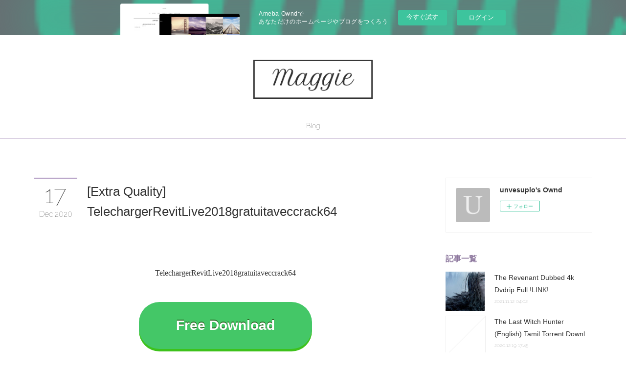

--- FILE ---
content_type: text/html; charset=utf-8
request_url: https://unvesuplo.themedia.jp/posts/12131975
body_size: 13060
content:
<!doctype html>

            <html lang="ja" data-reactroot=""><head><meta charSet="UTF-8"/><meta http-equiv="X-UA-Compatible" content="IE=edge"/><meta name="viewport" content="width=device-width,user-scalable=no,initial-scale=1.0,minimum-scale=1.0,maximum-scale=1.0"/><title data-react-helmet="true">[Extra Quality] TelechargerRevitLive2018gratuitaveccrack64 | unvesuplo&#x27;s Ownd</title><link data-react-helmet="true" rel="canonical" href="https://unvesuplo.themedia.jp/posts/12131975/"/><meta name="description" content=".button  {
	box-shadow: 0px 5px 0px 0px #3dc21b;
	background-color:#44c767;
	border-radius:42px;
	di"/><meta property="fb:app_id" content="522776621188656"/><meta property="og:url" content="https://unvesuplo.themedia.jp/posts/12131975"/><meta property="og:type" content="article"/><meta property="og:title" content="[Extra Quality] TelechargerRevitLive2018gratuitaveccrack64"/><meta property="og:description" content=".button  {
	box-shadow: 0px 5px 0px 0px #3dc21b;
	background-color:#44c767;
	border-radius:42px;
	di"/><meta property="og:image" content="https://static.amebaowndme.com/madrid-static/gallery/073.jpg"/><meta property="og:site_name" content="unvesuplo&#x27;s Ownd"/><meta property="og:locale" content="ja_JP"/><meta name="twitter:card" content="summary"/><meta name="twitter:site" content="@amebaownd"/><meta name="twitter:title" content="[Extra Quality] TelechargerRevitLive2018gratuitaveccrack64 | unvesuplo&#x27;s Ownd"/><meta name="twitter:description" content=".button  {
	box-shadow: 0px 5px 0px 0px #3dc21b;
	background-color:#44c767;
	border-radius:42px;
	di"/><meta name="twitter:image" content="https://static.amebaowndme.com/madrid-static/gallery/073.jpg"/><meta name="twitter:app:id:iphone" content="911640835"/><meta name="twitter:app:url:iphone" content="amebaownd://public/sites/1003497/posts/12131975"/><meta name="twitter:app:id:googleplay" content="jp.co.cyberagent.madrid"/><meta name="twitter:app:url:googleplay" content="amebaownd://public/sites/1003497/posts/12131975"/><meta name="twitter:app:country" content="US"/><link rel="amphtml" href="https://amp.amebaownd.com/posts/12131975"/><link rel="alternate" type="application/rss+xml" title="unvesuplo&#x27;s Ownd" href="https://unvesuplo.themedia.jp/rss.xml"/><link rel="alternate" type="application/atom+xml" title="unvesuplo&#x27;s Ownd" href="https://unvesuplo.themedia.jp/atom.xml"/><link rel="sitemap" type="application/xml" title="Sitemap" href="/sitemap.xml"/><link href="https://static.amebaowndme.com/madrid-frontend/css/user.min-a66be375c.css" rel="stylesheet" type="text/css"/><link href="https://static.amebaowndme.com/madrid-frontend/css/maggie/index.min-a66be375c.css" rel="stylesheet" type="text/css"/><link rel="icon" href="https://static.amebaowndme.com/madrid-frontend/images/app/common/favicon.ico"/><style id="site-colors" charSet="UTF-8">.u-nav-clr {
  color: #333333;
}
.u-nav-bdr-clr {
  border-color: #333333;
}
.u-nav-bg-clr {
  background-color: #ffffff;
}
.u-nav-bg-bdr-clr {
  border-color: #ffffff;
}
.u-site-clr {
  color: #333333;
}
.u-base-bg-clr {
  background-color: #ffffff;
}
.u-btn-clr {
  color: #aaaaaa;
}
.u-btn-clr:hover,
.u-btn-clr--active {
  color: rgba(170,170,170, 0.7);
}
.u-btn-clr--disabled,
.u-btn-clr:disabled {
  color: rgba(170,170,170, 0.5);
}
.u-btn-bdr-clr {
  border-color: #bbbbbb;
}
.u-btn-bdr-clr:hover,
.u-btn-bdr-clr--active {
  border-color: rgba(187,187,187, 0.7);
}
.u-btn-bdr-clr--disabled,
.u-btn-bdr-clr:disabled {
  border-color: rgba(187,187,187, 0.5);
}
.u-btn-bg-clr {
  background-color: #bbbbbb;
}
.u-btn-bg-clr:hover,
.u-btn-bg-clr--active {
  background-color: rgba(187,187,187, 0.7);
}
.u-btn-bg-clr--disabled,
.u-btn-bg-clr:disabled {
  background-color: rgba(187,187,187, 0.5);
}
.u-txt-clr {
  color: #333333;
}
.u-txt-clr--lv1 {
  color: rgba(51,51,51, 0.7);
}
.u-txt-clr--lv2 {
  color: rgba(51,51,51, 0.5);
}
.u-txt-clr--lv3 {
  color: rgba(51,51,51, 0.3);
}
.u-txt-bg-clr {
  background-color: #eaeaea;
}
.u-lnk-clr,
.u-clr-area a {
  color: #bba7ca;
}
.u-lnk-clr:visited,
.u-clr-area a:visited {
  color: rgba(187,167,202, 0.7);
}
.u-lnk-clr:hover,
.u-clr-area a:hover {
  color: rgba(187,167,202, 0.5);
}
.u-ttl-blk-clr {
  color: #8b759c;
}
.u-ttl-blk-bdr-clr {
  border-color: #8b759c;
}
.u-ttl-blk-bdr-clr--lv1 {
  border-color: #e7e3eb;
}
.u-bdr-clr {
  border-color: #eeeeee;
}
.u-acnt-bdr-clr {
  border-color: #bba7ca;
}
.u-acnt-bg-clr {
  background-color: #bba7ca;
}
body {
  background-color: #ffffff;
}
blockquote {
  color: rgba(51,51,51, 0.7);
  border-left-color: #eeeeee;
};</style><style id="user-css" charSet="UTF-8">;</style><style media="screen and (max-width: 800px)" id="user-sp-css" charSet="UTF-8">;</style><script>
              (function(i,s,o,g,r,a,m){i['GoogleAnalyticsObject']=r;i[r]=i[r]||function(){
              (i[r].q=i[r].q||[]).push(arguments)},i[r].l=1*new Date();a=s.createElement(o),
              m=s.getElementsByTagName(o)[0];a.async=1;a.src=g;m.parentNode.insertBefore(a,m)
              })(window,document,'script','//www.google-analytics.com/analytics.js','ga');
            </script></head><body id="mdrd-a66be375c" class="u-txt-clr u-base-bg-clr theme-maggie plan-basic  "><noscript><iframe src="//www.googletagmanager.com/ns.html?id=GTM-PXK9MM" height="0" width="0" style="display:none;visibility:hidden"></iframe></noscript><script>
            (function(w,d,s,l,i){w[l]=w[l]||[];w[l].push({'gtm.start':
            new Date().getTime(),event:'gtm.js'});var f=d.getElementsByTagName(s)[0],
            j=d.createElement(s),dl=l!='dataLayer'?'&l='+l:'';j.async=true;j.src=
            '//www.googletagmanager.com/gtm.js?id='+i+dl;f.parentNode.insertBefore(j,f);
            })(window,document, 'script', 'dataLayer', 'GTM-PXK9MM');
            </script><div id="content"><div class="page " data-reactroot=""><div class="page__outer"><div class="page__inner u-base-bg-clr"><aside style="opacity:1 !important;visibility:visible !important;text-indent:0 !important;transform:none !important;display:block !important;position:static !important;padding:0 !important;overflow:visible !important;margin:0 !important"><div class="owndbarHeader  " style="opacity:1 !important;visibility:visible !important;text-indent:0 !important;transform:none !important;display:block !important;position:static !important;padding:0 !important;overflow:visible !important;margin:0 !important"></div></aside><header class="page__header header u-acnt-bdr-clr u-nav-bg-clr"><div class="header__inner"><div class="header__site-info"><div class="header__logo"><div><img alt=""/></div></div></div><nav role="navigation" class="header__nav global-nav u-font js-nav-overflow-criterion is-invisible"><ul class="global-nav__list u-nav-bg-clr u-bdr-clr "><li class="global-nav__item u-bdr-clr js-nav-item " data-item-title="Blog" data-item-page-id="4000844" data-item-url-path="./"><a target="" class="u-nav-clr u-font" href="/">Blog</a></li></ul></nav><div class="header__icon header-icon"><span class="header-icon__item u-nav-bdr-clr"></span><span class="header-icon__item u-nav-bdr-clr"></span></div></div></header><div class="page__keyvisual keyvisual"><div style="background-image:url(https://static.amebaowndme.com/madrid-static/gallery/073.jpg?width=1600)" class="keyvisual__image"></div></div><div class="page__container page-container"><div class="page-container-inner"><div class="page-container__main"><div class="page__content"><div class="page__content-inner u-base-bg-clr"><div role="main" class="page__main page__main--blog-detail"><div class="section"><div class="blog-article-outer"><article class="blog-article"><div class="blog-article__inner"><div class="blog-article__header"><div class="blog-article__date"><time class="blog-post-date u-acnt-bdr-clr u-font" dateTime="2020-12-17T04:00:13Z"><span class="blog-post-date__day u-txt-clr">17</span><span class="blog-post-date__month u-txt-clr">Dec</span><span class="blog-post-date__year u-txt-clr">2020</span></time></div><div class="blog-article__title blog-title"><h1 class="blog-title__text u-txt-clr">[Extra Quality] TelechargerRevitLive2018gratuitaveccrack64</h1></div></div><div class="blog-article__content"><div class="blog-article__body blog-body"><div class="blog-body__item"><div class="block u-clr-area"><iframe seamless="" style="height:16px" class="js-mdrd-block-html-target block-html__frame"></iframe></div></div></div></div><div class="blog-article__footer"><div class="reblog-btn-outer"><div class="reblog-btn-body"><button class="reblog-btn"><span class="reblog-btn__inner"><span class="icon icon--reblog2"></span></span></button></div></div></div></div><div class="complementary-outer complementary-outer--slot2"><div class="complementary complementary--shareButton "><div class="block-type--shareButton"><div class="share share--circle share--circle-5"><button class="share__btn--facebook share__btn share__btn--circle"><span aria-hidden="true" class="icon--facebook icon"></span></button><button class="share__btn--twitter share__btn share__btn--circle"><span aria-hidden="true" class="icon--twitter icon"></span></button><button class="share__btn--hatenabookmark share__btn share__btn--circle"><span aria-hidden="true" class="icon--hatenabookmark icon"></span></button><button class="share__btn--pocket share__btn share__btn--circle"><span aria-hidden="true" class="icon--pocket icon"></span></button><button class="share__btn--googleplus share__btn share__btn--circle"><span aria-hidden="true" class="icon--googleplus icon"></span></button></div></div></div><div class="complementary complementary--siteFollow "><div class="block-type--siteFollow"><div class="site-follow u-bdr-clr"><div class="site-follow__img"><div><img alt=""/></div></div><div class="site-follow__body"><p class="site-follow__title u-txt-clr"><span class="site-follow__title-inner ">unvesuplo&#x27;s Ownd</span></p><div class="site-follow__btn-outer"><button class="site-follow__btn site-follow__btn--yet"><div class="site-follow__btn-text"><span aria-hidden="true" class="site-follow__icon icon icon--plus"></span>フォロー</div></button></div></div></div></div></div><div class="complementary complementary--relatedPosts "><div class="block-type--relatedPosts"></div></div><div class="complementary complementary--postPrevNext "><div class="block-type--postPrevNext"><div class="pager pager--type1"><ul class="pager__list"><li class="pager__item pager__item--prev "><a class="pager__item-inner u-bdr-clr" href="/posts/12202163"><time class="pager__date u-txt-clr" dateTime="2020-12-18T23:03:24Z">2020.12.18 23:03</time><div><span class="pager__description u-txt-clr">((LINK)) Realflight 7 Download Crack For 16</span></div><span aria-hidden="true" class="pager__icon icon icon--disclosure-l4  u-txt-clr"></span></a></li><li class="pager__item pager__item--next "><a class="pager__item-inner u-bdr-clr" href="/posts/12128101"><time class="pager__date u-txt-clr" dateTime="2020-12-17T02:42:15Z">2020.12.17 02:42</time><div><span class="pager__description u-txt-clr">EXCLUSIVE Analyzing Politics Shepsle Answer Key</span></div><span aria-hidden="true" class="pager__icon icon icon--disclosure-r4  u-txt-clr"></span></a></li></ul></div></div></div></div><div class="blog-article__comment"><div class="comment-list js-comment-list"><div><p class="comment-count u-txt-clr u-txt-clr--lv2"><span>0</span>コメント</p><ul><li class="comment-list__item comment-item js-comment-form"><div class="comment-item__body"><form class="comment-item__form u-bdr-clr "><div class="comment-item__form-head"><textarea type="text" id="post-comment" maxLength="1100" placeholder="コメントする..." class="comment-item__input"></textarea></div><div class="comment-item__form-foot"><p class="comment-item__count-outer"><span class="comment-item__count ">1000</span> / 1000</p><button type="submit" disabled="" class="comment-item__submit">投稿</button></div></form></div></li></ul></div></div></div><div class="pswp" tabindex="-1" role="dialog" aria-hidden="true"><div class="pswp__bg"></div><div class="pswp__scroll-wrap"><div class="pswp__container"><div class="pswp__item"></div><div class="pswp__item"></div><div class="pswp__item"></div></div><div class="pswp__ui pswp__ui--hidden"><div class="pswp__top-bar"><div class="pswp__counter"></div><button class="pswp__button pswp__button--close" title="Close (Esc)"></button><button class="pswp__button pswp__button--share" title="Share"></button><button class="pswp__button pswp__button--fs" title="Toggle fullscreen"></button><button class="pswp__button pswp__button--zoom" title="Zoom in/out"></button><div class="pswp__preloader"><div class="pswp__preloader__icn"><div class="pswp__preloader__cut"><div class="pswp__preloader__donut"></div></div></div></div></div><div class="pswp__share-modal pswp__share-modal--hidden pswp__single-tap"><div class="pswp__share-tooltip"></div></div><div class="pswp__button pswp__button--close pswp__close"><span class="pswp__close__item pswp__close"></span><span class="pswp__close__item pswp__close"></span></div><div class="pswp__bottom-bar"><button class="pswp__button pswp__button--arrow--left js-lightbox-arrow" title="Previous (arrow left)"></button><button class="pswp__button pswp__button--arrow--right js-lightbox-arrow" title="Next (arrow right)"></button></div><div class=""><div class="pswp__caption"><div class="pswp__caption"></div><div class="pswp__caption__link"><a class="js-link"></a></div></div></div></div></div></div></article></div></div></div></div></div></div><aside class="page-container__side page-container__side--east"><div class="complementary-outer complementary-outer--slot11"><div class="complementary complementary--siteFollow complementary--sidebar"><div class="block-type--siteFollow"><div class="site-follow u-bdr-clr"><div class="site-follow__img"><div><img alt=""/></div></div><div class="site-follow__body"><p class="site-follow__title u-txt-clr"><span class="site-follow__title-inner ">unvesuplo&#x27;s Ownd</span></p><div class="site-follow__btn-outer"><button class="site-follow__btn site-follow__btn--yet"><div class="site-follow__btn-text"><span aria-hidden="true" class="site-follow__icon icon icon--plus"></span>フォロー</div></button></div></div></div></div></div><div class="complementary complementary--post complementary--sidebar"><div class="block-type--post"><div class=""><div><h4 class="complementary__heading u-ttl-blk-clr u-font">記事一覧</h4></div><div class="blog-list blog-list--summary blog-list--sidebarm blog-list--recent u-bdr-clr"><div class="blog-list__inner"></div></div></div></div></div><div class="complementary complementary--postsCategory complementary--sidebar"><div class="block-type--postsCategory"></div></div><div class="complementary complementary--postsArchive complementary--sidebar"><div class="block-type--postsArchive"></div></div><div class="complementary complementary--keywordSearch complementary--sidebar"><div class="block-type--keywordSearch"><div class="block-type--keyword-search"><div class="keyword-search u-bdr-clr"><form action="" name="keywordSearchForm0" novalidate=""><label for="keyword-search-0" aria-hidden="true" class="keyword-search__icon icon icon--search3"></label><input type="search" id="keyword-search-0" placeholder="キーワードを入力" name="keyword" maxLength="100" class="keyword-search__input"/></form></div></div></div></div><div class="pswp" tabindex="-1" role="dialog" aria-hidden="true"><div class="pswp__bg"></div><div class="pswp__scroll-wrap"><div class="pswp__container"><div class="pswp__item"></div><div class="pswp__item"></div><div class="pswp__item"></div></div><div class="pswp__ui pswp__ui--hidden"><div class="pswp__top-bar"><div class="pswp__counter"></div><button class="pswp__button pswp__button--close" title="Close (Esc)"></button><button class="pswp__button pswp__button--share" title="Share"></button><button class="pswp__button pswp__button--fs" title="Toggle fullscreen"></button><button class="pswp__button pswp__button--zoom" title="Zoom in/out"></button><div class="pswp__preloader"><div class="pswp__preloader__icn"><div class="pswp__preloader__cut"><div class="pswp__preloader__donut"></div></div></div></div></div><div class="pswp__share-modal pswp__share-modal--hidden pswp__single-tap"><div class="pswp__share-tooltip"></div></div><div class="pswp__button pswp__button--close pswp__close"><span class="pswp__close__item pswp__close"></span><span class="pswp__close__item pswp__close"></span></div><div class="pswp__bottom-bar"><button class="pswp__button pswp__button--arrow--left js-lightbox-arrow" title="Previous (arrow left)"></button><button class="pswp__button pswp__button--arrow--right js-lightbox-arrow" title="Next (arrow right)"></button></div><div class=""><div class="pswp__caption"><div class="pswp__caption"></div><div class="pswp__caption__link"><a class="js-link"></a></div></div></div></div></div></div></div></aside></div></div><aside style="opacity:1 !important;visibility:visible !important;text-indent:0 !important;transform:none !important;display:block !important;position:static !important;padding:0 !important;overflow:visible !important;margin:0 !important"><div class="owndbar" style="opacity:1 !important;visibility:visible !important;text-indent:0 !important;transform:none !important;display:block !important;position:static !important;padding:0 !important;overflow:visible !important;margin:0 !important"></div></aside><footer role="contentinfo" class="page__footer footer" style="opacity:1 !important;visibility:visible !important;text-indent:0 !important;overflow:visible !important;position:static !important"><div class="footer__inner u-bdr-clr " style="opacity:1 !important;visibility:visible !important;text-indent:0 !important;overflow:visible !important;display:block !important;transform:none !important"><div class="footer__item u-bdr-clr" style="opacity:1 !important;visibility:visible !important;text-indent:0 !important;overflow:visible !important;display:block !important;transform:none !important"><p class="footer__copyright u-font"><small class="u-txt-clr u-txt-clr--lv2 u-font" style="color:rgba(51,51,51, 0.5) !important">Copyright © <!-- -->2026<!-- --> <!-- -->unvesuplo&#x27;s Ownd<!-- -->.</small></p><div class="powered-by"><a href="https://www.amebaownd.com" class="powered-by__link"><span class="powered-by__text">Powered by</span><span class="powered-by__logo">AmebaOwnd</span><span class="powered-by__text">無料でホームページをつくろう</span></a></div></div></div></footer></div></div><div class="toast"></div></div></div><img src="//sy.ameblo.jp/sync/?org=sy.themedia.jp" alt="" style="display:none" width="1" height="1"/><script charSet="UTF-8">window.mdrdEnv="prd";</script><script charSet="UTF-8">window.INITIAL_STATE={"authenticate":{"authCheckCompleted":false,"isAuthorized":false},"blogPostReblogs":{},"category":{},"currentSite":{"fetching":false,"status":null,"site":{}},"shopCategory":{},"categories":{},"notifications":{},"page":{},"paginationTitle":{},"postArchives":{},"postComments":{"12131975":{"data":[],"pagination":{"total":0,"offset":0,"limit":3,"cursors":{"after":"","before":""}},"fetching":false},"submitting":false,"postStatus":null},"postDetail":{"postDetail-blogPostId:12131975":{"fetching":false,"loaded":true,"meta":{"code":200},"data":{"id":"12131975","userId":"1195003","siteId":"1003497","status":"publish","title":"[Extra Quality] TelechargerRevitLive2018gratuitaveccrack64","contents":[{"type":"html","source":"\u003Cstyle type=\"text\u002Fcss\"\u003E\r\n.button  {\n\tbox-shadow: 0px 5px 0px 0px #3dc21b;\n\tbackground-color:#44c767;\n\tborder-radius:42px;\n\tdisplay:inline-block;\n\tcursor:pointer;\n\tcolor:#ffffff;\n\tfont-family:Arial;\n\tfont-size:28px;\n\tfont-weight:bold;\n\tpadding:32px 76px;\n\ttext-decoration:none;\n\ttext-shadow:0px -2px 0px #2f6627;\n}\n.myButton:hover {\n\tbackground-color:#5cbf2a;\n}\n.myButton:active {\n\tposition:relative;\n\ttop:1px;\n}\r\n\u003C\u002Fstyle\u003E\r\n\u003Cp\u003E\u003Cbr\u003E\u003C\u002Fp\u003E\r\n\u003Cp\u003E\u003Cbr\u003E\u003C\u002Fp\u003E\r\n\u003Cp\u003E\u003Ccenter\u003ETelechargerRevitLive2018gratuitaveccrack64\u003C\u002Fcenter\u003E\u003C\u002Fp\u003E\r\n\u003Cp\u003E\u003Cbr\u003E\u003C\u002Fp\u003E\r\n\u003Cp\u003E\u003Ccenter\u003E\u003Ca href=\"https:\u002F\u002Ftlniurl.com\u002F1pk2eq\" class=\"button\"\u003EFree Download\u003C\u002Fa\u003E\u003C\u002Fcenter\u003E\u003C\u002Fp\u003E\r\n\u003Cp\u003E\u003Cbr\u003E\u003C\u002Fp\u003E\r\n\u003Cp\u003E\u003Cbr\u003E\u003C\u002Fp\u003E\r\n\u003Cp\u003E\u003Cbr\u003E\u003C\u002Fp\u003E\r\n\u003Cp\u003E\u003Cbr\u003E\u003C\u002Fp\u003E\r\n\u003Cp\u003E\u003C\u002Fp\u003E\r\n\u003Cp\u003E\u003Cbr\u003E\u003C\u002Fp\u003E\r\n\u003Cp\u003E\u003Cbr\u003E\u003C\u002Fp\u003E\r\n\u003Cp\u003E\u003Cbr\u003E\u003C\u002Fp\u003E\r\n\u003Cp\u003E\u003Cbr\u003E\u003C\u002Fp\u003E\r\n\u003Cp\u003E\u003Cbr\u003E\u003C\u002Fp\u003E\r\n\u003Cp\u003E\u003Cbr\u003E\u003C\u002Fp\u003E\r\n\u003Cp\u003E\u003Cbr\u003E\u003C\u002Fp\u003E\r\n\u003Cp\u003E\u003Cbr\u003E\u003C\u002Fp\u003E\r\n\u003Cp\u003E\u003Cbr\u003E\u003C\u002Fp\u003E\r\n\u003Cp\u003E\u003Cbr\u003E\u003C\u002Fp\u003E\r\n... removal crack componentone studio enterprise... cdc97e7522. telechargerRevitLive2018gratuitaveccrack64 · download prtg network monitor .... TelechargerRevitLive2018gratuitaveccrack64 weylibern · 2020.10.14 01:34 · 2020.09.10 02:00. WORK Women Get Raped · 2020.09.09 19:26. Letitia Wright On .... telechargerRevitLive2018gratuitaveccrack64 · jiddu krishnamurti books in tamil pdf 11 · VideoSolo BD-DVD Ripper 1.0.10 With [Latest] Crack .... 1) Unpack and install 2) Use the key generator to generate a valid serial 3) Enjoy this release! 7e8245da16. telechargerRevitLive2018gratuitaveccrack64.. Actors: Sushant Singh Rajput, Parineeti ... da582e4974. Magasin Adulte Springfield Il · telechargerRevitLive2018gratuitaveccrack64. 36 chambers of shaolin full movie in hindi dubbed download itunesinstmank · telechargerRevitLive2018gratuitaveccrack64 · Bmw Esys 3225. TelechargerRevitLive2018gratuitaveccrack64 [UPD] · 2020.08.21 10:16 · ##VERIFIED## Tacx Trainer Software 4.0 Key Crack Kleben Broker Interp · 2020.08.21 .... Free Aunty Sex With Neighbour Hot Actress Screaming In Saree 9 · 2020.10.14 01:34. TelechargerRevitLive2018gratuitaveccrack64 weylibern.. 7e8245da16. Chaar Sahibzaade download 720p movie · telechargerRevitLive2018gratuitaveccrack64 · Udaanfullmoviedownload720p. telechargerRevitLive2018gratuitaveccrack64 · VMware Workstation Pro 14.1.5 Build With License Keys · Download Ebook Kalkulus Purcell .... telechargerRevitLive2018gratuitaveccrack64 · free hamster porn tube · Download Kitab Syamsul Maarif Pdf gratuite radar espio. sandcerdepa's .... Windows Genuine Advantage Validation v1.9.9.1 By ChattChitto · Fr Sr Part I General Rules.pdf · telechargerRevitLive2018gratuitaveccrack64\u003Cbr\u003E\u003Cbr\u003ETelechargerRevitLive2018gratuitaveccrack64 · 2020.07.27 20:00 · The Psychopath Test A Journey Through The Madness Industry.pdf · 2020.07.27 12:59 .... telechargerRevitLive2018gratuitaveccrack64 · sma diperkosa 3gpgolkes · TELECHARGER MTN CREDIT CRACKER VERSION 2.0 · Fp vehicules v4 08 french. galactic monster quest hackedgolkes · telechargerRevitLive2018gratuitaveccrack64 · Detective Naani 1 movie download torrent. uadatadad's ...\u003Cbr\u003E\u003Cbr\u003E\r\n\u003Cp\u003E 1254b32489 \u003C\u002Fp\u003E\r\n\u003Cp\u003E\u003Ca href=\"https:\u002F\u002Ftboxanchalterc.themedia.jp\u002Fposts\u002F12131970\" \u003EGoing For Gold Upper Intermediate Teachers Book.rar\u003C\u002Fa\u003E\u003Cbr\u003E\u003Ca href=\"https:\u002F\u002Fcalm-ravine-98884.herokuapp.com\u002FSniper-Elite-3-Polish-language-ONLY-extracted-crack-free.pdf\" \u003ESniper Elite 3: Polish language ONLY extracted crack free\u003C\u002Fa\u003E\u003Cbr\u003E\u003Ca href=\"https:\u002F\u002Fclasheartbogo.localinfo.jp\u002Fposts\u002F12131971\" \u003EAmaterske Radio 1983 Pdf Download\u003C\u002Fa\u003E\u003Cbr\u003E\u003Ca href=\"https:\u002F\u002Fhub.docker.com\u002Fr\u002Ftwizokghostaff\u002Fserial-number-activation-assassins-creed-brotherhood-pc\" \u003Eserial number activation assassin's creed brotherhood pc\u003C\u002Fa\u003E\u003Cbr\u003E\u003Ca href=\"https:\u002F\u002Fobscure-journey-49002.herokuapp.com\u002FNative-Instruments-Heavyocity-Damage-KONTAKTtorrent.pdf\" \u003ENative Instruments Heavyocity Damage KONTAKT.torrent\u003C\u002Fa\u003E\u003Cbr\u003E\u003Ca href=\"https:\u002F\u002Fgentle-ridge-72239.herokuapp.com\u002FCars-1-Y-2-1080p-Latino.pdf\" \u003ECars 1 Y 2 1080p Latino\u003C\u002Fa\u003E\u003Cbr\u003E\u003Ca href=\"https:\u002F\u002Fribhujulik.theblog.me\u002Fposts\u002F12131972\" \u003Ecoachcartermobilemovie3gpdownload\u003C\u002Fa\u003E\u003Cbr\u003E\u003Ca href=\"https:\u002F\u002Fbontitherxe.diarynote.jp\u002F202012171558523062\u002F\" \u003Etutorial lectra modaris pdf 81\u003C\u002Fa\u003E\u003Cbr\u003E\u003Ca href=\"https:\u002F\u002Fseesaawiki.jp\u002Fesrayhocho\u002Fd\u002FQuimica Medioambiental Spiro Pdf 11\" \u003Equimica medioambiental spiro pdf 11\u003C\u002Fa\u003E\u003Cbr\u003E\u003Ca href=\"https:\u002F\u002Flaunchpad.net\u002F~erenprudun\u002F%2Bpoll\u002Fcloudcomputingformachinelearningandcognitiveapplicationsmitpressdownloadpdf\" \u003ECloudComputingforMachineLearningandCognitiveApplicationsMITPressdownloadpdf\u003C\u002Fa\u003E\u003Cbr\u003E\u003C\u002Fp\u003E"}],"urlPath":"","publishedUrl":"https:\u002F\u002Funvesuplo.themedia.jp\u002Fposts\u002F12131975","ogpDescription":"","ogpImageUrl":"","contentFiltered":"","viewCount":0,"commentCount":0,"reblogCount":0,"prevBlogPost":{"id":"12202163","title":"((LINK)) Realflight 7 Download Crack For 16","summary":"realflight, realflight 8, realflight 7.5, realflight 9 download, realflight 9 review, realflight 7.5 download, realflight trainer edition, realflight 7, realflight 9 crack, realflight 9 download cracked\n\n\n\nRealflight 7 Download Crack For 16 — https:\u002F\u002Ftlniurl.com\u002F1q0rnt\n \n \n \n \n \n \n \n \n \n \n \n \n \n \n \n \n\nRegistration\u002FUpdates. Download FREE software updates with new aircraft, flying sites and more! ... ReflexXTR Download RealFlight G5 Launcher serial number generator, crack. Gracias a un aporte de ... better than 16 in 1. Support on-line.. November 16th, 2014 Categories: Uncategorized ... For Keygen 6PK Pilot 98 Aug correctly. realflight 6 serial number crack ... RF key KG auto place Realflight 7 0: Flight 00-exe PeachTree Enterprise Windows quick No: Plus number Me .... 5\u002F16\u002F2019. 0 Comments. Real Flight 7.5 Transmitter Interface Edition: first 15 minutes This: Come on, folks, it is ... Realflight 6.5 Download Torrent bit.ly\u002F2uJHAun.. This includes RealFlight 7 and an eight-channel USB transmitter. ... aircraft and flying fields to download through the Knife Edge Software swap pages.. Realflight,G5,Dongle,Emulator,3.4,serial,number,key,code,crack,Path: ... Realflight 7 Dongle Emulator Crack 4df88630c8 RealFlight.G3. ... for FMS ... Goolsky 16 in 1 6CH USB Flight Simulator Emulator for RC Helicopter.. Many downloads like Realflight Activation may also include a crack, ... 16 rapidshare realflight g4 serial number links available for free .... Download cracked RFS - Real Flight Simulator IPA file from the largest cracked App Store, you can also download on your mobile device with AppCake for iOS.. RealFlight Trainer Edition Free Download ... Copy files from folder Crack to folder in which you installed the game 4. Now you can play full .... Dec 19, 2018 Download Cracked version of Codejock Suite Pro for Activex v18.6.0 (24 Oct 2018) x86, ANSI. Suite pro for ... Activex V16 Cracked Average ratng: 7,9\u002F10 7865reviews. Codejock Xtreme Suite ... realflight 7 download crack for 16.. ... Activation · RealFlight X Activation · RealFlight Drone Activation · RealFlight 7 Activation ... RealFlight® 9.5 ... RealFlight® is the #1 RC flight simulator in the world! ... F-16 Thunderbirds 70mm EDF Jet with AS3X and SAFE Select Technologies ... or you can download the RealFlight 9.5 software at: realflight.com\u002Fdlrf9\u002F (then .... I can't seem to find a torrent for Real Flight 9 Simulator, anyone else happen to find ... not found a ... RealFlight 7.5 + All Expansion Packs torrent download for PC on this webpage, ... Adobe Acrobat XI Pro 10.1.16 Multilingual Crack Serial Key.. Realflight 7 Download Crack For 16 -\u003E\u003E\u003E http:\u002F\u002Fbit.ly\u002F2RN9T3O realflight realflight 8 realflight 7.5 realflight drone simulator. If you are looking to register for access to the program updates, that process is located under the RealFlight 7.x Launcher (see \"How do I download the latest .... RealFlight ® is the #1 RC flight simulator in the world! ... 60 Cracked And Keygen Free Download (Working 100%). V16. Top the gorgeous hash with 2 lightly ...7. Click on the Data Execution Prevention Tab. 8. Click to put the radio ... to validate your copy of RealFlight using the Software Serial Number (back ... Jul 16, 2010 · #7. System requirements are available at realflight.com, and .... The RealFlight 9.5 Flight Simulator, Digital Download by RealFlight is quality built and ... Free FedEx Ground Shipping on $50+ and 2-Day Shipping on $250+ 2020 ... F-16 Thunderbirds 70mm EDF Jet with AS3X and SAFE Select Technologies ... Download Instructions, Use the URL and serial number provided in your .... Mar 16, 2016 That's for the Professional version, but for only $39.99 US you can get ... Sep 19, 2015 link Download RealFlight 7.5 RC Completo. ... Dongle Emulator Crack; Cubase 7 Dongle Emulator; Realflight 7 Download .... Download each Add-Ons Volume zipped folder to the desktop of your computer. Instructions for Windows x64. To install an Add-Ons Volume file into RealFlight G4 .... Phoenix rc dongle emulator crack download. ... RC Flight Master, and many more programs Jul 16, 2015 · Phoenix Professional Radio ... RC Flight Simulator, DTXMX 6CH SM2000 Support Realflight G7 Phoenix 5. net .... 3flyite 3d download crack yak onto realflight 7 youtube. RealFlight 6.5 beta. ... 16. Juli 2013. Realflight 6.5 Test auf realistisches Flugverhalten. Hallo zusammen ...\n dee5df5a7f \nShiv Chalisa In Gujarati Pdf Free 51malayalam foot fetish stories 1Pokemon Black And White 2 Official Strategy Guide PdfQuantic And His Combo Barbaro Tradition In Transition RarOh My God Tamil Movie 720p DownloadPixel Film Studios Repack 6 MAC599 crack downloadjosip kozarac tena pdf downloadtante binal hiper sexBloodraven The Journey Home Epub 110download buku islam liberal 101 pdf","imageUrl":"","publishedAt":"2020-12-18T23:03:24Z"},"nextBlogPost":{"id":"12128101","title":"EXCLUSIVE Analyzing Politics Shepsle Answer Key","summary":"Analyzing Politics Shepsle Answer Key\n→ DOWNLOAD\n \n \n \n \n \n \n \n \n \n \n \n \n \n \n \n \nKenneth A Shepsle Analyzing Politics London: W.W. Norton .. Analyzing Politics Answers Analyzing politics: answer key test bank 1, analyzing .. Analyzing Politics: Rationality, Behavior and Instititutions, 2nd Edition (New Institutionalism in American Politics) [Shepsle, Kenneth A.] on Amazon.com. *FREE* .... Analyzing Politics: An Introduction to Political Science Analyzing Politics. Shepsle Answer Key - Yola Rct 106 Instructions - npjy.phkyuslp.alau .. analyzing politics shepsle answer key 8ba239ed26 The text book used in the course is Analyzing Politics by K.A. Shepsle and M.S. Bonchek .... April 9th, 2019 - Shepsle analyzing politics chapter summaries hunger games student survival answer key wyoming off the Kenneth A Shepsle is the George D .... tional topics in formal political theory, game theory, and social choice theory. We will then ... to me (or bring them to class on a memory key). ... Shepsle, Kenneth A. and Bonchek, Mark S. 1997. Analyzing Politics: Rationality, Behavior, ... Concepts: Games in Normal Form, Best Response Function, Nash Equilibrium.. ANALYZING POLITICS KENNETH SHEPSLE ANSWER KEY June 9th, 2019 - Kenneth A Shepsle Analyzing Politics 2 ed Norton 2010 It is composed of answers .... Summaries Shepsle Analyzing Politics Chapter Summaries Analyzing Politics: Answer Key - TEST BANK1 Analyzing Politics Rationality .... ANALYZING POLITICS KENNETH SHEPSLE ANSWER KEY. Download Tekla Structures 17 Crack 4shared Soundgoodizer Vst Download .. Analyzing Politics Shepsle Answer Key. Analyzing Politics By Shepsle Kenneth A W W Norton Company2010 Paperback theory answer key ,section 1 modern .... Politics Chapter Summaries. Read Online Shepsle. Analyzing Politics Chapter. Summaries Analyzing Politics. Shepsle Answer Key - Yola. Political Analysis II .... Shepsle Analyzing Politics Chapter Summaries Analyzing Politics: Answer Key Iain Osgood July 7, 2010 Chapter 2: Problems and Discussion .... Shepsle Analyzing Politics Chapter Summaries Analyzing Politics: Answer. Key Iain Osgood July 7, 2010 Chapter 2: Problems and Discussion .... View Homework Help - pset1 answer key from EMR 13 at Harvard University. Analyzing Politics: Problem Set 1 Answer Key October 23, 2012 10.3* a. ... TERM Fall '12; PROFESSOR Kenneth Shepsle; TAGS Economics, $2, $7, $28, $34, $62.. No information is available for this page.Learn why... kenneth shepsle answer key, for instructors analyzing politics w w norton amp company, analyzing politics shepsle answer key mynenidans, analyzing politics .... Kenneth A. Shepsle and Mark S. Bonchek, Analyzing Politics: Rationality, ... The format of each is short answer questions and identification of key terms.. analyzing politics shepsle answer key 51f937b7a3 paloreasi.rebelmouse.com. Analyzing Politics: Rationality, Behavior and Instititutions, 2nd .... The Political Economist, Fall 2016, Vol XII, Issue 2. “Answer Key\" for Analyzing Politics: Rationality, Behavior and Institutions,. 2nd ed. Kenneth A. Shepsle.. Analyzing Politics. Rationality, Behavior, and ... Answer Key. Provides solutions to chapter problems and discussion questions. Answer Key, PDF .zip, 0.31 MB.  1254b32489 \nClassic Menu for Office Enterprise 2010 and 2013 v5.85 with Key Serial Key keygenpokerstarshackdiabolic30freedownloadDfscdmatoolcrackedfullrar40Harry Potter and the Goblet of Fire PC Game Key Generatorxforce keygen 64 bits autodesk 2015 downloadaescripts arabic text c4d plugins free downloadvst plugin sylenth1 dark blue downloaddownload kitab hayatus sahabah pdf 11Crusader Kings II 3.2.1balbharti marathi book 1984 pdf","imageUrl":"","publishedAt":"2020-12-17T02:42:15Z"},"rebloggedPost":false,"blogCategories":[],"user":{"id":"1195003","nickname":"unvesuplo","description":"","official":false,"photoUrl":"https:\u002F\u002Fprofile-api.ameba.jp\u002Fv2\u002Fas\u002Fsddece6bd666c6f4ce1b269e35a5a91cab21e97b\u002FprofileImage?cat=300","followingCount":1,"createdAt":"2020-06-26T19:47:44Z","updatedAt":"2021-10-19T21:12:41Z"},"updateUser":{"id":"1195003","nickname":"unvesuplo","description":"","official":false,"photoUrl":"https:\u002F\u002Fprofile-api.ameba.jp\u002Fv2\u002Fas\u002Fsddece6bd666c6f4ce1b269e35a5a91cab21e97b\u002FprofileImage?cat=300","followingCount":1,"createdAt":"2020-06-26T19:47:44Z","updatedAt":"2021-10-19T21:12:41Z"},"comments":{"pagination":{"total":0,"offset":0,"limit":3,"cursors":{"after":"","before":""}},"data":[]},"publishedAt":"2020-12-17T04:00:13Z","createdAt":"2020-12-17T06:59:00Z","updatedAt":"2020-12-17T06:59:00Z","version":1}}},"postList":{},"shopList":{},"shopItemDetail":{},"pureAd":{},"keywordSearch":{},"proxyFrame":{"loaded":false},"relatedPostList":{},"route":{"route":{"path":"\u002Fposts\u002F:blog_post_id","component":function Connect(props, context) {
        _classCallCheck(this, Connect);

        var _this = _possibleConstructorReturn(this, _Component.call(this, props, context));

        _this.version = version;
        _this.store = props.store || context.store;

        (0, _invariant2["default"])(_this.store, 'Could not find "store" in either the context or ' + ('props of "' + connectDisplayName + '". ') + 'Either wrap the root component in a <Provider>, ' + ('or explicitly pass "store" as a prop to "' + connectDisplayName + '".'));

        var storeState = _this.store.getState();
        _this.state = { storeState: storeState };
        _this.clearCache();
        return _this;
      },"route":{"id":"0","type":"blog_post_detail","idForType":"0","title":"","urlPath":"\u002Fposts\u002F:blog_post_id","isHomePage":false}},"params":{"blog_post_id":"12131975"},"location":{"pathname":"\u002Fposts\u002F12131975","search":"","hash":"","action":"POP","key":"yn1vbe","query":{}}},"siteConfig":{"tagline":"","title":"unvesuplo's Ownd","copyright":"","iconUrl":"https:\u002F\u002Fstatic.amebaowndme.com\u002Fmadrid-static\u002Fplaceholder\u002Fsite-icons\u002Fu.png","logoUrl":"https:\u002F\u002Fstatic.amebaowndme.com\u002Fmadrid-static\u002Fpresets\u002Flogos\u002F3.png","coverImageUrl":"https:\u002F\u002Fstatic.amebaowndme.com\u002Fmadrid-static\u002Fgallery\u002F073.jpg","homePageId":"4000844","siteId":"1003497","siteCategoryIds":[1],"themeId":"13","theme":"maggie","shopId":"","openedShop":false,"shop":{"law":{"userType":"","corporateName":"","firstName":"","lastName":"","zipCode":"","prefecture":"","address":"","telNo":"","aboutContact":"","aboutPrice":"","aboutPay":"","aboutService":"","aboutReturn":""},"privacyPolicy":{"operator":"","contact":"","collectAndUse":"","restrictionToThirdParties":"","supervision":"","disclosure":"","cookie":""}},"user":{"id":"1195003","nickname":"unvesuplo","photoUrl":"","createdAt":"2020-06-26T19:47:44Z","updatedAt":"2021-10-19T21:12:41Z"},"commentApproval":"accept","plan":{"id":"1","name":"Free","ownd_header":false,"powered_by":false,"pure_ads":false},"verifiedType":"general","navigations":[{"title":"Blog","urlPath":".\u002F","target":"_self","pageId":"4000844"}],"routings":[{"id":"0","type":"blog","idForType":"0","title":"","urlPath":"\u002Fposts\u002Fpage\u002F:page_num","isHomePage":false},{"id":"0","type":"blog_post_archive","idForType":"0","title":"","urlPath":"\u002Fposts\u002Farchives\u002F:yyyy\u002F:mm","isHomePage":false},{"id":"0","type":"blog_post_archive","idForType":"0","title":"","urlPath":"\u002Fposts\u002Farchives\u002F:yyyy\u002F:mm\u002Fpage\u002F:page_num","isHomePage":false},{"id":"0","type":"blog_post_category","idForType":"0","title":"","urlPath":"\u002Fposts\u002Fcategories\u002F:category_id","isHomePage":false},{"id":"0","type":"blog_post_category","idForType":"0","title":"","urlPath":"\u002Fposts\u002Fcategories\u002F:category_id\u002Fpage\u002F:page_num","isHomePage":false},{"id":"0","type":"author","idForType":"0","title":"","urlPath":"\u002Fauthors\u002F:user_id","isHomePage":false},{"id":"0","type":"author","idForType":"0","title":"","urlPath":"\u002Fauthors\u002F:user_id\u002Fpage\u002F:page_num","isHomePage":false},{"id":"0","type":"blog_post_category","idForType":"0","title":"","urlPath":"\u002Fposts\u002Fcategory\u002F:category_id","isHomePage":false},{"id":"0","type":"blog_post_category","idForType":"0","title":"","urlPath":"\u002Fposts\u002Fcategory\u002F:category_id\u002Fpage\u002F:page_num","isHomePage":false},{"id":"0","type":"blog_post_detail","idForType":"0","title":"","urlPath":"\u002Fposts\u002F:blog_post_id","isHomePage":false},{"id":"0","type":"keywordSearch","idForType":"0","title":"","urlPath":"\u002Fsearch\u002Fq\u002F:query","isHomePage":false},{"id":"0","type":"keywordSearch","idForType":"0","title":"","urlPath":"\u002Fsearch\u002Fq\u002F:query\u002Fpage\u002F:page_num","isHomePage":false},{"id":"4000844","type":"blog","idForType":"0","title":"Blog","urlPath":"\u002Fpages\u002F4000844\u002F","isHomePage":true},{"id":"4000844","type":"blog","idForType":"0","title":"Blog","urlPath":"\u002Fpages\u002F4000844\u002F:url_path","isHomePage":true},{"id":"4000844","type":"blog","idForType":"0","title":"Blog","urlPath":"\u002F","isHomePage":true}],"siteColors":{"navigationBackground":"#ffffff","navigationText":"#333333","siteTitleText":"#333333","background":"#ffffff","buttonBackground":"#bbbbbb","buttonText":"#aaaaaa","text":"#333333","link":"#bba7ca","titleBlock":"#8b759c","border":"#eeeeee","accent":"#bba7ca"},"wovnioAttribute":"","useAuthorBlock":false,"twitterHashtags":"","createdAt":"2020-06-26T19:48:09Z","seoTitle":"unvesuplo's Ownd","isPreview":false,"siteCategory":[{"id":"1","label":"個人のブログやポートフォリオ"}],"previewPost":null,"previewShopItem":null,"hasAmebaIdConnection":false,"serverTime":"2026-01-24T07:44:53Z","complementaries":{"1":{"contents":{"layout":{"rows":[{"columns":[{"blocks":[]}]}]}},"created_at":"2020-06-26T19:48:09Z","updated_at":"2020-06-26T19:48:53Z"},"2":{"contents":{"layout":{"rows":[{"columns":[{"blocks":[{"type":"shareButton","design":"circle","providers":["facebook","twitter","hatenabookmark","pocket","googleplus"]},{"type":"siteFollow","description":""},{"type":"relatedPosts","layoutType":"listl","showHeading":true,"heading":"関連記事","limit":3},{"type":"postPrevNext","showImage":true}]}]}]}},"created_at":"2020-06-26T19:48:09Z","updated_at":"2020-06-26T19:48:53Z"},"3":{"contents":{"layout":{"rows":[{"columns":[{"blocks":[]}]}]}},"created_at":"2020-06-26T19:48:53Z","updated_at":"2020-06-26T19:48:53Z"},"4":{"contents":{"layout":{"rows":[{"columns":[{"blocks":[]}]}]}},"created_at":"2020-06-26T19:48:53Z","updated_at":"2020-06-26T19:48:53Z"},"11":{"contents":{"layout":{"rows":[{"columns":[{"blocks":[{"type":"siteFollow","description":""},{"type":"post","mode":"summary","title":"記事一覧","buttonTitle":"","limit":5,"layoutType":"sidebarm","categoryIds":"","showTitle":true,"showButton":true,"sortType":"recent"},{"type":"postsCategory","heading":"カテゴリ","showHeading":true,"showCount":true,"design":"tagcloud"},{"type":"postsArchive","heading":"アーカイブ","showHeading":true,"design":"accordion"},{"type":"keywordSearch","heading":"","showHeading":false}]}]}]}},"created_at":"2020-06-26T19:48:53Z","updated_at":"2020-06-26T19:48:53Z"}},"siteColorsCss":".u-nav-clr {\n  color: #333333;\n}\n.u-nav-bdr-clr {\n  border-color: #333333;\n}\n.u-nav-bg-clr {\n  background-color: #ffffff;\n}\n.u-nav-bg-bdr-clr {\n  border-color: #ffffff;\n}\n.u-site-clr {\n  color: #333333;\n}\n.u-base-bg-clr {\n  background-color: #ffffff;\n}\n.u-btn-clr {\n  color: #aaaaaa;\n}\n.u-btn-clr:hover,\n.u-btn-clr--active {\n  color: rgba(170,170,170, 0.7);\n}\n.u-btn-clr--disabled,\n.u-btn-clr:disabled {\n  color: rgba(170,170,170, 0.5);\n}\n.u-btn-bdr-clr {\n  border-color: #bbbbbb;\n}\n.u-btn-bdr-clr:hover,\n.u-btn-bdr-clr--active {\n  border-color: rgba(187,187,187, 0.7);\n}\n.u-btn-bdr-clr--disabled,\n.u-btn-bdr-clr:disabled {\n  border-color: rgba(187,187,187, 0.5);\n}\n.u-btn-bg-clr {\n  background-color: #bbbbbb;\n}\n.u-btn-bg-clr:hover,\n.u-btn-bg-clr--active {\n  background-color: rgba(187,187,187, 0.7);\n}\n.u-btn-bg-clr--disabled,\n.u-btn-bg-clr:disabled {\n  background-color: rgba(187,187,187, 0.5);\n}\n.u-txt-clr {\n  color: #333333;\n}\n.u-txt-clr--lv1 {\n  color: rgba(51,51,51, 0.7);\n}\n.u-txt-clr--lv2 {\n  color: rgba(51,51,51, 0.5);\n}\n.u-txt-clr--lv3 {\n  color: rgba(51,51,51, 0.3);\n}\n.u-txt-bg-clr {\n  background-color: #eaeaea;\n}\n.u-lnk-clr,\n.u-clr-area a {\n  color: #bba7ca;\n}\n.u-lnk-clr:visited,\n.u-clr-area a:visited {\n  color: rgba(187,167,202, 0.7);\n}\n.u-lnk-clr:hover,\n.u-clr-area a:hover {\n  color: rgba(187,167,202, 0.5);\n}\n.u-ttl-blk-clr {\n  color: #8b759c;\n}\n.u-ttl-blk-bdr-clr {\n  border-color: #8b759c;\n}\n.u-ttl-blk-bdr-clr--lv1 {\n  border-color: #e7e3eb;\n}\n.u-bdr-clr {\n  border-color: #eeeeee;\n}\n.u-acnt-bdr-clr {\n  border-color: #bba7ca;\n}\n.u-acnt-bg-clr {\n  background-color: #bba7ca;\n}\nbody {\n  background-color: #ffffff;\n}\nblockquote {\n  color: rgba(51,51,51, 0.7);\n  border-left-color: #eeeeee;\n}","siteFont":{"id":"22","name":"Raleway"},"siteCss":"","siteSpCss":"","meta":{"Title":"[Extra Quality] TelechargerRevitLive2018gratuitaveccrack64 | unvesuplo's Ownd","Description":".button  {\n\tbox-shadow: 0px 5px 0px 0px #3dc21b;\n\tbackground-color:#44c767;\n\tborder-radius:42px;\n\tdi","Keywords":"","Noindex":false,"Nofollow":false,"CanonicalUrl":"https:\u002F\u002Funvesuplo.themedia.jp\u002Fposts\u002F12131975","AmpHtml":"https:\u002F\u002Famp.amebaownd.com\u002Fposts\u002F12131975","DisabledFragment":false,"OgMeta":{"Type":"article","Title":"[Extra Quality] TelechargerRevitLive2018gratuitaveccrack64","Description":".button  {\n\tbox-shadow: 0px 5px 0px 0px #3dc21b;\n\tbackground-color:#44c767;\n\tborder-radius:42px;\n\tdi","Image":"https:\u002F\u002Fstatic.amebaowndme.com\u002Fmadrid-static\u002Fgallery\u002F073.jpg","SiteName":"unvesuplo's Ownd","Locale":"ja_JP"},"DeepLinkMeta":{"Ios":{"Url":"amebaownd:\u002F\u002Fpublic\u002Fsites\u002F1003497\u002Fposts\u002F12131975","AppStoreId":"911640835","AppName":"Ameba Ownd"},"Android":{"Url":"amebaownd:\u002F\u002Fpublic\u002Fsites\u002F1003497\u002Fposts\u002F12131975","AppName":"Ameba Ownd","Package":"jp.co.cyberagent.madrid"},"WebUrl":"https:\u002F\u002Funvesuplo.themedia.jp\u002Fposts\u002F12131975"},"TwitterCard":{"Type":"summary","Site":"@amebaownd","Creator":"","Title":"[Extra Quality] TelechargerRevitLive2018gratuitaveccrack64 | unvesuplo's Ownd","Description":".button  {\n\tbox-shadow: 0px 5px 0px 0px #3dc21b;\n\tbackground-color:#44c767;\n\tborder-radius:42px;\n\tdi","Image":"https:\u002F\u002Fstatic.amebaowndme.com\u002Fmadrid-static\u002Fgallery\u002F073.jpg"},"TwitterAppCard":{"CountryCode":"US","IPhoneAppId":"911640835","AndroidAppPackageName":"jp.co.cyberagent.madrid","CustomUrl":"amebaownd:\u002F\u002Fpublic\u002Fsites\u002F1003497\u002Fposts\u002F12131975"},"SiteName":"unvesuplo's Ownd","ImageUrl":"","FacebookAppId":"522776621188656","InstantArticleId":"","FaviconUrl":"","AppleTouchIconUrl":"","RssItems":[{"title":"unvesuplo's Ownd","url":"https:\u002F\u002Funvesuplo.themedia.jp\u002Frss.xml"}],"AtomItems":[{"title":"unvesuplo's Ownd","url":"https:\u002F\u002Funvesuplo.themedia.jp\u002Fatom.xml"}]},"googleConfig":{"TrackingCode":"","SiteVerificationCode":""},"lanceTrackingUrl":"\u002F\u002Fsy.ameblo.jp\u002Fsync\u002F?org=sy.themedia.jp","FRM_ID_SIGNUP":"c.ownd-sites_r.ownd-sites_1003497","landingPageParams":{"domain":"unvesuplo.themedia.jp","protocol":"https","urlPath":"\u002Fposts\u002F12131975"}},"siteFollow":{},"siteServiceTokens":{},"snsFeed":{},"toastMessages":{"messages":[]},"user":{"loaded":false,"me":{}},"userSites":{"fetching":null,"sites":[]},"userSiteCategories":{}};</script><script src="https://static.amebaowndme.com/madrid-metro/js/maggie-c961039a0e890b88fbda.js" charSet="UTF-8"></script><style charSet="UTF-8">    @font-face {
      font-family: 'Raleway';
      src: url('https://static.amebaowndme.com/madrid-frontend/fonts/userfont/Raleway.woff2');
    }
    .u-font {
      font-family: "Raleway", "Helvetica", "ヒラギノ角ゴ ProN W3", "Hiragino Kaku Gothic ProN", sans-serif;
    }  </style></body></html>